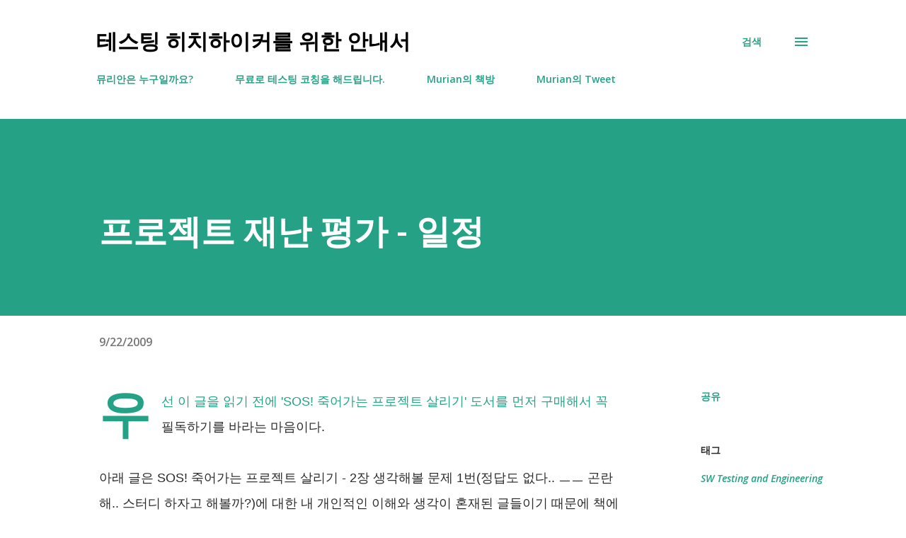

--- FILE ---
content_type: text/html; charset=UTF-8
request_url: https://murianwind.blogspot.com/b/stats?style=BLACK_TRANSPARENT&timeRange=ALL_TIME&token=APq4FmCfib6yAprj0bj0hOTjSY3tCUiEs3nntnX4sETblQuI7j0Ay-UJ4EnTNQZZIBRtGsK6Kk-mYJxRkr142OU_xej5kYjMyg
body_size: -35
content:
{"total":852485,"sparklineOptions":{"backgroundColor":{"fillOpacity":0.1,"fill":"#000000"},"series":[{"areaOpacity":0.3,"color":"#202020"}]},"sparklineData":[[0,2],[1,1],[2,1],[3,2],[4,1],[5,2],[6,1],[7,2],[8,1],[9,1],[10,2],[11,4],[12,2],[13,2],[14,2],[15,100],[16,88],[17,16],[18,3],[19,2],[20,3],[21,2],[22,5],[23,2],[24,1],[25,1],[26,1],[27,1],[28,2],[29,0]],"nextTickMs":1200000}